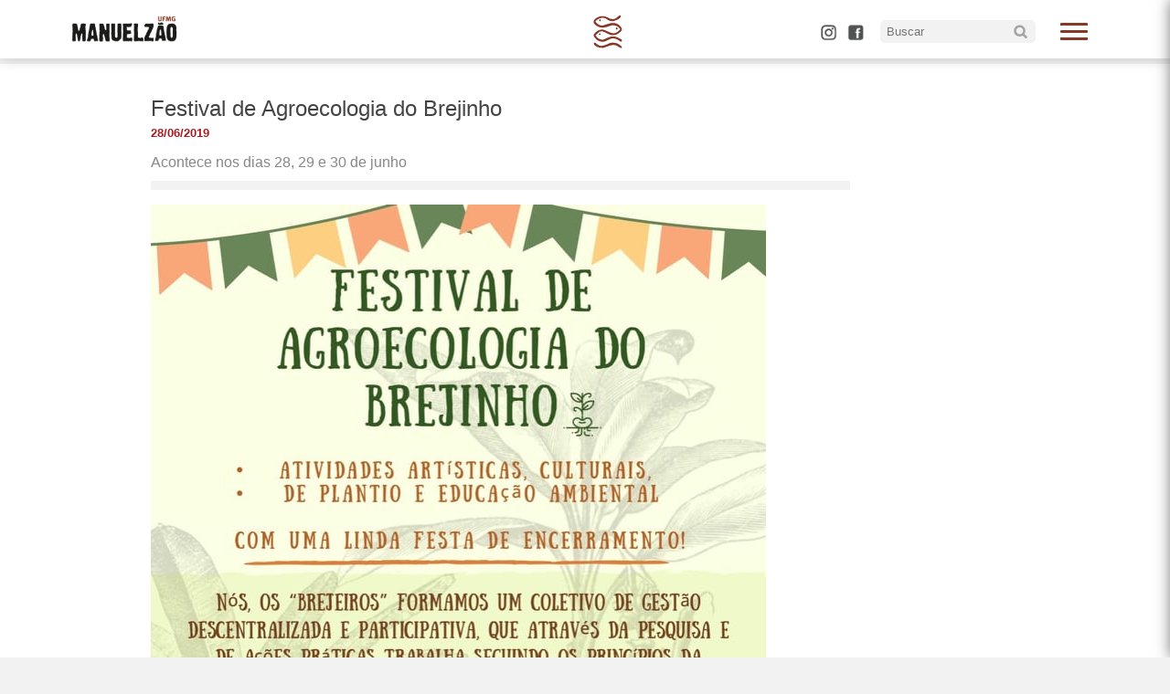

--- FILE ---
content_type: text/html; charset=UTF-8
request_url: https://manuelzao.ufmg.br/festival-de-agroecologia-do-brejinho/
body_size: 8978
content:
<!DOCTYPE html>
<html class="no-js" lang="pt-BR">

	<head>
		
		<meta name='robots' content='max-image-preview:large' />
<link rel='dns-prefetch' href='//maxcdn.bootstrapcdn.com' />
<link rel="alternate" type="application/rss+xml" title="Feed de comentários para Projeto Manuelzão &raquo; Festival de Agroecologia do Brejinho" href="https://manuelzao.ufmg.br/festival-de-agroecologia-do-brejinho/feed/" />
<link rel="alternate" title="oEmbed (JSON)" type="application/json+oembed" href="https://manuelzao.ufmg.br/wp-json/oembed/1.0/embed?url=https%3A%2F%2Fmanuelzao.ufmg.br%2Ffestival-de-agroecologia-do-brejinho%2F" />
<style id='wp-img-auto-sizes-contain-inline-css' type='text/css'>
img:is([sizes=auto i],[sizes^="auto," i]){contain-intrinsic-size:3000px 1500px}
/*# sourceURL=wp-img-auto-sizes-contain-inline-css */
</style>
<link rel='stylesheet' id='dashicons-css' href='https://manuelzao.ufmg.br/wp-includes/css/dashicons.min.css?ver=6.9' type='text/css' media='all' />
<link rel='stylesheet' id='thickbox-css' href='https://manuelzao.ufmg.br/wp-includes/js/thickbox/thickbox.css?ver=6.9' type='text/css' media='all' />
<link rel='stylesheet' id='sbi_styles-css' href='https://manuelzao.ufmg.br/wp-content/plugins/instagram-feed/css/sbi-styles.min.css?ver=6.10.0' type='text/css' media='all' />
<style id='wp-emoji-styles-inline-css' type='text/css'>

	img.wp-smiley, img.emoji {
		display: inline !important;
		border: none !important;
		box-shadow: none !important;
		height: 1em !important;
		width: 1em !important;
		margin: 0 0.07em !important;
		vertical-align: -0.1em !important;
		background: none !important;
		padding: 0 !important;
	}
/*# sourceURL=wp-emoji-styles-inline-css */
</style>
<style id='wp-block-library-inline-css' type='text/css'>
:root{--wp-block-synced-color:#7a00df;--wp-block-synced-color--rgb:122,0,223;--wp-bound-block-color:var(--wp-block-synced-color);--wp-editor-canvas-background:#ddd;--wp-admin-theme-color:#007cba;--wp-admin-theme-color--rgb:0,124,186;--wp-admin-theme-color-darker-10:#006ba1;--wp-admin-theme-color-darker-10--rgb:0,107,160.5;--wp-admin-theme-color-darker-20:#005a87;--wp-admin-theme-color-darker-20--rgb:0,90,135;--wp-admin-border-width-focus:2px}@media (min-resolution:192dpi){:root{--wp-admin-border-width-focus:1.5px}}.wp-element-button{cursor:pointer}:root .has-very-light-gray-background-color{background-color:#eee}:root .has-very-dark-gray-background-color{background-color:#313131}:root .has-very-light-gray-color{color:#eee}:root .has-very-dark-gray-color{color:#313131}:root .has-vivid-green-cyan-to-vivid-cyan-blue-gradient-background{background:linear-gradient(135deg,#00d084,#0693e3)}:root .has-purple-crush-gradient-background{background:linear-gradient(135deg,#34e2e4,#4721fb 50%,#ab1dfe)}:root .has-hazy-dawn-gradient-background{background:linear-gradient(135deg,#faaca8,#dad0ec)}:root .has-subdued-olive-gradient-background{background:linear-gradient(135deg,#fafae1,#67a671)}:root .has-atomic-cream-gradient-background{background:linear-gradient(135deg,#fdd79a,#004a59)}:root .has-nightshade-gradient-background{background:linear-gradient(135deg,#330968,#31cdcf)}:root .has-midnight-gradient-background{background:linear-gradient(135deg,#020381,#2874fc)}:root{--wp--preset--font-size--normal:16px;--wp--preset--font-size--huge:42px}.has-regular-font-size{font-size:1em}.has-larger-font-size{font-size:2.625em}.has-normal-font-size{font-size:var(--wp--preset--font-size--normal)}.has-huge-font-size{font-size:var(--wp--preset--font-size--huge)}.has-text-align-center{text-align:center}.has-text-align-left{text-align:left}.has-text-align-right{text-align:right}.has-fit-text{white-space:nowrap!important}#end-resizable-editor-section{display:none}.aligncenter{clear:both}.items-justified-left{justify-content:flex-start}.items-justified-center{justify-content:center}.items-justified-right{justify-content:flex-end}.items-justified-space-between{justify-content:space-between}.screen-reader-text{border:0;clip-path:inset(50%);height:1px;margin:-1px;overflow:hidden;padding:0;position:absolute;width:1px;word-wrap:normal!important}.screen-reader-text:focus{background-color:#ddd;clip-path:none;color:#444;display:block;font-size:1em;height:auto;left:5px;line-height:normal;padding:15px 23px 14px;text-decoration:none;top:5px;width:auto;z-index:100000}html :where(.has-border-color){border-style:solid}html :where([style*=border-top-color]){border-top-style:solid}html :where([style*=border-right-color]){border-right-style:solid}html :where([style*=border-bottom-color]){border-bottom-style:solid}html :where([style*=border-left-color]){border-left-style:solid}html :where([style*=border-width]){border-style:solid}html :where([style*=border-top-width]){border-top-style:solid}html :where([style*=border-right-width]){border-right-style:solid}html :where([style*=border-bottom-width]){border-bottom-style:solid}html :where([style*=border-left-width]){border-left-style:solid}html :where(img[class*=wp-image-]){height:auto;max-width:100%}:where(figure){margin:0 0 1em}html :where(.is-position-sticky){--wp-admin--admin-bar--position-offset:var(--wp-admin--admin-bar--height,0px)}@media screen and (max-width:600px){html :where(.is-position-sticky){--wp-admin--admin-bar--position-offset:0px}}

/*# sourceURL=wp-block-library-inline-css */
</style><style id='global-styles-inline-css' type='text/css'>
:root{--wp--preset--aspect-ratio--square: 1;--wp--preset--aspect-ratio--4-3: 4/3;--wp--preset--aspect-ratio--3-4: 3/4;--wp--preset--aspect-ratio--3-2: 3/2;--wp--preset--aspect-ratio--2-3: 2/3;--wp--preset--aspect-ratio--16-9: 16/9;--wp--preset--aspect-ratio--9-16: 9/16;--wp--preset--color--black: #000000;--wp--preset--color--cyan-bluish-gray: #abb8c3;--wp--preset--color--white: #ffffff;--wp--preset--color--pale-pink: #f78da7;--wp--preset--color--vivid-red: #cf2e2e;--wp--preset--color--luminous-vivid-orange: #ff6900;--wp--preset--color--luminous-vivid-amber: #fcb900;--wp--preset--color--light-green-cyan: #7bdcb5;--wp--preset--color--vivid-green-cyan: #00d084;--wp--preset--color--pale-cyan-blue: #8ed1fc;--wp--preset--color--vivid-cyan-blue: #0693e3;--wp--preset--color--vivid-purple: #9b51e0;--wp--preset--gradient--vivid-cyan-blue-to-vivid-purple: linear-gradient(135deg,rgb(6,147,227) 0%,rgb(155,81,224) 100%);--wp--preset--gradient--light-green-cyan-to-vivid-green-cyan: linear-gradient(135deg,rgb(122,220,180) 0%,rgb(0,208,130) 100%);--wp--preset--gradient--luminous-vivid-amber-to-luminous-vivid-orange: linear-gradient(135deg,rgb(252,185,0) 0%,rgb(255,105,0) 100%);--wp--preset--gradient--luminous-vivid-orange-to-vivid-red: linear-gradient(135deg,rgb(255,105,0) 0%,rgb(207,46,46) 100%);--wp--preset--gradient--very-light-gray-to-cyan-bluish-gray: linear-gradient(135deg,rgb(238,238,238) 0%,rgb(169,184,195) 100%);--wp--preset--gradient--cool-to-warm-spectrum: linear-gradient(135deg,rgb(74,234,220) 0%,rgb(151,120,209) 20%,rgb(207,42,186) 40%,rgb(238,44,130) 60%,rgb(251,105,98) 80%,rgb(254,248,76) 100%);--wp--preset--gradient--blush-light-purple: linear-gradient(135deg,rgb(255,206,236) 0%,rgb(152,150,240) 100%);--wp--preset--gradient--blush-bordeaux: linear-gradient(135deg,rgb(254,205,165) 0%,rgb(254,45,45) 50%,rgb(107,0,62) 100%);--wp--preset--gradient--luminous-dusk: linear-gradient(135deg,rgb(255,203,112) 0%,rgb(199,81,192) 50%,rgb(65,88,208) 100%);--wp--preset--gradient--pale-ocean: linear-gradient(135deg,rgb(255,245,203) 0%,rgb(182,227,212) 50%,rgb(51,167,181) 100%);--wp--preset--gradient--electric-grass: linear-gradient(135deg,rgb(202,248,128) 0%,rgb(113,206,126) 100%);--wp--preset--gradient--midnight: linear-gradient(135deg,rgb(2,3,129) 0%,rgb(40,116,252) 100%);--wp--preset--font-size--small: 13px;--wp--preset--font-size--medium: 20px;--wp--preset--font-size--large: 36px;--wp--preset--font-size--x-large: 42px;--wp--preset--spacing--20: 0.44rem;--wp--preset--spacing--30: 0.67rem;--wp--preset--spacing--40: 1rem;--wp--preset--spacing--50: 1.5rem;--wp--preset--spacing--60: 2.25rem;--wp--preset--spacing--70: 3.38rem;--wp--preset--spacing--80: 5.06rem;--wp--preset--shadow--natural: 6px 6px 9px rgba(0, 0, 0, 0.2);--wp--preset--shadow--deep: 12px 12px 50px rgba(0, 0, 0, 0.4);--wp--preset--shadow--sharp: 6px 6px 0px rgba(0, 0, 0, 0.2);--wp--preset--shadow--outlined: 6px 6px 0px -3px rgb(255, 255, 255), 6px 6px rgb(0, 0, 0);--wp--preset--shadow--crisp: 6px 6px 0px rgb(0, 0, 0);}:root :where(.is-layout-flow) > :first-child{margin-block-start: 0;}:root :where(.is-layout-flow) > :last-child{margin-block-end: 0;}:root :where(.is-layout-flow) > *{margin-block-start: 24px;margin-block-end: 0;}:root :where(.is-layout-constrained) > :first-child{margin-block-start: 0;}:root :where(.is-layout-constrained) > :last-child{margin-block-end: 0;}:root :where(.is-layout-constrained) > *{margin-block-start: 24px;margin-block-end: 0;}:root :where(.is-layout-flex){gap: 24px;}:root :where(.is-layout-grid){gap: 24px;}body .is-layout-flex{display: flex;}.is-layout-flex{flex-wrap: wrap;align-items: center;}.is-layout-flex > :is(*, div){margin: 0;}body .is-layout-grid{display: grid;}.is-layout-grid > :is(*, div){margin: 0;}.has-black-color{color: var(--wp--preset--color--black) !important;}.has-cyan-bluish-gray-color{color: var(--wp--preset--color--cyan-bluish-gray) !important;}.has-white-color{color: var(--wp--preset--color--white) !important;}.has-pale-pink-color{color: var(--wp--preset--color--pale-pink) !important;}.has-vivid-red-color{color: var(--wp--preset--color--vivid-red) !important;}.has-luminous-vivid-orange-color{color: var(--wp--preset--color--luminous-vivid-orange) !important;}.has-luminous-vivid-amber-color{color: var(--wp--preset--color--luminous-vivid-amber) !important;}.has-light-green-cyan-color{color: var(--wp--preset--color--light-green-cyan) !important;}.has-vivid-green-cyan-color{color: var(--wp--preset--color--vivid-green-cyan) !important;}.has-pale-cyan-blue-color{color: var(--wp--preset--color--pale-cyan-blue) !important;}.has-vivid-cyan-blue-color{color: var(--wp--preset--color--vivid-cyan-blue) !important;}.has-vivid-purple-color{color: var(--wp--preset--color--vivid-purple) !important;}.has-black-background-color{background-color: var(--wp--preset--color--black) !important;}.has-cyan-bluish-gray-background-color{background-color: var(--wp--preset--color--cyan-bluish-gray) !important;}.has-white-background-color{background-color: var(--wp--preset--color--white) !important;}.has-pale-pink-background-color{background-color: var(--wp--preset--color--pale-pink) !important;}.has-vivid-red-background-color{background-color: var(--wp--preset--color--vivid-red) !important;}.has-luminous-vivid-orange-background-color{background-color: var(--wp--preset--color--luminous-vivid-orange) !important;}.has-luminous-vivid-amber-background-color{background-color: var(--wp--preset--color--luminous-vivid-amber) !important;}.has-light-green-cyan-background-color{background-color: var(--wp--preset--color--light-green-cyan) !important;}.has-vivid-green-cyan-background-color{background-color: var(--wp--preset--color--vivid-green-cyan) !important;}.has-pale-cyan-blue-background-color{background-color: var(--wp--preset--color--pale-cyan-blue) !important;}.has-vivid-cyan-blue-background-color{background-color: var(--wp--preset--color--vivid-cyan-blue) !important;}.has-vivid-purple-background-color{background-color: var(--wp--preset--color--vivid-purple) !important;}.has-black-border-color{border-color: var(--wp--preset--color--black) !important;}.has-cyan-bluish-gray-border-color{border-color: var(--wp--preset--color--cyan-bluish-gray) !important;}.has-white-border-color{border-color: var(--wp--preset--color--white) !important;}.has-pale-pink-border-color{border-color: var(--wp--preset--color--pale-pink) !important;}.has-vivid-red-border-color{border-color: var(--wp--preset--color--vivid-red) !important;}.has-luminous-vivid-orange-border-color{border-color: var(--wp--preset--color--luminous-vivid-orange) !important;}.has-luminous-vivid-amber-border-color{border-color: var(--wp--preset--color--luminous-vivid-amber) !important;}.has-light-green-cyan-border-color{border-color: var(--wp--preset--color--light-green-cyan) !important;}.has-vivid-green-cyan-border-color{border-color: var(--wp--preset--color--vivid-green-cyan) !important;}.has-pale-cyan-blue-border-color{border-color: var(--wp--preset--color--pale-cyan-blue) !important;}.has-vivid-cyan-blue-border-color{border-color: var(--wp--preset--color--vivid-cyan-blue) !important;}.has-vivid-purple-border-color{border-color: var(--wp--preset--color--vivid-purple) !important;}.has-vivid-cyan-blue-to-vivid-purple-gradient-background{background: var(--wp--preset--gradient--vivid-cyan-blue-to-vivid-purple) !important;}.has-light-green-cyan-to-vivid-green-cyan-gradient-background{background: var(--wp--preset--gradient--light-green-cyan-to-vivid-green-cyan) !important;}.has-luminous-vivid-amber-to-luminous-vivid-orange-gradient-background{background: var(--wp--preset--gradient--luminous-vivid-amber-to-luminous-vivid-orange) !important;}.has-luminous-vivid-orange-to-vivid-red-gradient-background{background: var(--wp--preset--gradient--luminous-vivid-orange-to-vivid-red) !important;}.has-very-light-gray-to-cyan-bluish-gray-gradient-background{background: var(--wp--preset--gradient--very-light-gray-to-cyan-bluish-gray) !important;}.has-cool-to-warm-spectrum-gradient-background{background: var(--wp--preset--gradient--cool-to-warm-spectrum) !important;}.has-blush-light-purple-gradient-background{background: var(--wp--preset--gradient--blush-light-purple) !important;}.has-blush-bordeaux-gradient-background{background: var(--wp--preset--gradient--blush-bordeaux) !important;}.has-luminous-dusk-gradient-background{background: var(--wp--preset--gradient--luminous-dusk) !important;}.has-pale-ocean-gradient-background{background: var(--wp--preset--gradient--pale-ocean) !important;}.has-electric-grass-gradient-background{background: var(--wp--preset--gradient--electric-grass) !important;}.has-midnight-gradient-background{background: var(--wp--preset--gradient--midnight) !important;}.has-small-font-size{font-size: var(--wp--preset--font-size--small) !important;}.has-medium-font-size{font-size: var(--wp--preset--font-size--medium) !important;}.has-large-font-size{font-size: var(--wp--preset--font-size--large) !important;}.has-x-large-font-size{font-size: var(--wp--preset--font-size--x-large) !important;}
/*# sourceURL=global-styles-inline-css */
</style>

<style id='classic-theme-styles-inline-css' type='text/css'>
/*! This file is auto-generated */
.wp-block-button__link{color:#fff;background-color:#32373c;border-radius:9999px;box-shadow:none;text-decoration:none;padding:calc(.667em + 2px) calc(1.333em + 2px);font-size:1.125em}.wp-block-file__button{background:#32373c;color:#fff;text-decoration:none}
/*# sourceURL=/wp-includes/css/classic-themes.min.css */
</style>
<link rel='stylesheet' id='wp-components-css' href='https://manuelzao.ufmg.br/wp-includes/css/dist/components/style.min.css?ver=6.9' type='text/css' media='all' />
<link rel='stylesheet' id='wp-preferences-css' href='https://manuelzao.ufmg.br/wp-includes/css/dist/preferences/style.min.css?ver=6.9' type='text/css' media='all' />
<link rel='stylesheet' id='wp-block-editor-css' href='https://manuelzao.ufmg.br/wp-includes/css/dist/block-editor/style.min.css?ver=6.9' type='text/css' media='all' />
<link rel='stylesheet' id='wp-reusable-blocks-css' href='https://manuelzao.ufmg.br/wp-includes/css/dist/reusable-blocks/style.min.css?ver=6.9' type='text/css' media='all' />
<link rel='stylesheet' id='wp-patterns-css' href='https://manuelzao.ufmg.br/wp-includes/css/dist/patterns/style.min.css?ver=6.9' type='text/css' media='all' />
<link rel='stylesheet' id='wp-editor-css' href='https://manuelzao.ufmg.br/wp-includes/css/dist/editor/style.min.css?ver=6.9' type='text/css' media='all' />
<link rel='stylesheet' id='easy_image_gallery_block-cgb-style-css-css' href='https://manuelzao.ufmg.br/wp-content/plugins/easy-image-gallery/includes/gutenberg-block/dist/blocks.style.build.css?ver=6.9' type='text/css' media='all' />
<link rel='stylesheet' id='ptpdffrontend-css' href='https://manuelzao.ufmg.br/wp-content/plugins/wp-advanced-pdf/asset/css/front_end.css?ver=1.1.7' type='text/css' media='all' />
<link rel='stylesheet' id='cff-css' href='https://manuelzao.ufmg.br/wp-content/plugins/custom-facebook-feed/assets/css/cff-style.min.css?ver=4.3.4' type='text/css' media='all' />
<link rel='stylesheet' id='sb-font-awesome-css' href='https://maxcdn.bootstrapcdn.com/font-awesome/4.7.0/css/font-awesome.min.css?ver=6.9' type='text/css' media='all' />
<link rel='stylesheet' id='easy-image-gallery-css' href='https://manuelzao.ufmg.br/wp-content/plugins/easy-image-gallery/includes/css/easy-image-gallery.css?ver=1.2' type='text/css' media='screen' />
<link rel='stylesheet' id='fancybox-css' href='https://manuelzao.ufmg.br/wp-content/plugins/easy-image-gallery/includes/lib/fancybox/jquery.fancybox.min.css?ver=1.2' type='text/css' media='screen' />
<!--n2css--><!--n2js--><script type="text/javascript" src="https://manuelzao.ufmg.br/wp-includes/js/jquery/jquery.min.js?ver=3.7.1" id="jquery-core-js"></script>
<script type="text/javascript" src="https://manuelzao.ufmg.br/wp-includes/js/jquery/jquery-migrate.min.js?ver=3.4.1" id="jquery-migrate-js"></script>
<script type="text/javascript" src="https://manuelzao.ufmg.br/wp-content/plugins/flowpaper-lite-pdf-flipbook/assets/lity/lity.min.js" id="lity-js-js"></script>
<script type="text/javascript" id="ajaxsave-js-extra">
/* <![CDATA[ */
var postajaxsave = {"ajax_url":"https://manuelzao.ufmg.br/wp-admin/admin-ajax.php","baseUrl":"https://manuelzao.ufmg.br/wp-content/plugins/wp-advanced-pdf"};
//# sourceURL=ajaxsave-js-extra
/* ]]> */
</script>
<script type="text/javascript" src="https://manuelzao.ufmg.br/wp-content/plugins/wp-advanced-pdf/asset/js/ajaxsave.js?ver=1.1.7" id="ajaxsave-js"></script>
<link rel="https://api.w.org/" href="https://manuelzao.ufmg.br/wp-json/" /><link rel="alternate" title="JSON" type="application/json" href="https://manuelzao.ufmg.br/wp-json/wp/v2/posts/6925" /><link rel="EditURI" type="application/rsd+xml" title="RSD" href="https://manuelzao.ufmg.br/xmlrpc.php?rsd" />
<meta name="generator" content="WordPress 6.9" />
<link rel="canonical" href="https://manuelzao.ufmg.br/festival-de-agroecologia-do-brejinho/" />
<link rel='shortlink' href='https://manuelzao.ufmg.br/?p=6925' />
<div id="examplePopup1" style="display:none;"><div style='float:left;padding:20px 20px 20px 20px;'><h4>Enter your email Address</h4><input type="text" style="margin-top:10px" name="useremailID" id="useremailID"><input type="hidden" id="emailpostID"><input id='guest_email' style='margin-top:10px' class='button-primary' type='submit' name='email_submit' value='submit'></div></div><link rel="icon" href="https://manuelzao.ufmg.br/wp-content/uploads/2025/04/cropped-simbolo_manuelzao_Prancheta-1-32x32.png" sizes="32x32" />
<link rel="icon" href="https://manuelzao.ufmg.br/wp-content/uploads/2025/04/cropped-simbolo_manuelzao_Prancheta-1-192x192.png" sizes="192x192" />
<link rel="apple-touch-icon" href="https://manuelzao.ufmg.br/wp-content/uploads/2025/04/cropped-simbolo_manuelzao_Prancheta-1-180x180.png" />
<meta name="msapplication-TileImage" content="https://manuelzao.ufmg.br/wp-content/uploads/2025/04/cropped-simbolo_manuelzao_Prancheta-1-270x270.png" />
		<style type="text/css" id="wp-custom-css">
			.twitter-tweet {
    margin: auto;
}		</style>
				<title>Festival de Agroecologia do Brejinho &#8211; Projeto Manuelzão</title>
		<meta charset="UTF-8">
		<meta http-equiv="x-ua-compatible" content="ie=edge">
		<meta name="viewport" content="width=device-width, initial-scale=1">
		<link rel="stylesheet" type="text/css" media="screen" href="https://manuelzao.ufmg.br/wp-content/themes/proj_manuelzao/css/style.css">
		<link rel="stylesheet" type="text/css" media="screen" href="https://manuelzao.ufmg.br/wp-content/themes/proj_manuelzao/css/menu.css">
		<link rel="stylesheet" type="text/css" media="screen and (max-width: 1000px)" href="https://manuelzao.ufmg.br/wp-content/themes/proj_manuelzao/css/mobile.css">
		<link rel="icon" href="https://manuelzao.ufmg.br/wp-content/themes/proj_manuelzao/img/tab-icon.png">

		<meta property="og:locale" content="pt_br">
		<meta property="og:url" content="https://manuelzao.ufmg.br/">
		<meta property="og:title" content=">Festival de Agroecologia do Brejinho &#8211; Projeto Manuelzão">
		<meta property="og:site_name" content="Faculdade de Medicina da UFMG">
		<meta property="og:description" content="<p>Acontece nos dias 28, 29 e 30 de junho</p>
">
		<!--<meta property="og:image" content="https://manuelzao.ufmg.br/wp-content/themes/proj_manuelzao/img/facebook-capa.png">
		<meta property="og:image:type" content="png">
		<meta property="og:image:width" content="841">
		<meta property="og:image:height" content="530">-->
		<meta property="og:type" content="website">

	</head>

<header id="menuprincipal" class="menu-principal">
  
	<div id="limite-header"> 


		  <a href="https://manuelzao.ufmg.br">
		  	<img src="https://manuelzao.ufmg.br/wp-content/themes/proj_manuelzao/img/menu-logo.png">
		  </a>

		  <span class="menu-icon only-pc"></span>


		    	 
		  <input type="checkbox" id="control-nav" />
		  <label for="control-nav" class="control-nav"></label>
		<label for="control-nav" class="control-nav-close"></label>
		<div class="menu-right only-pc">
			<div class="editar">
			  	 
			 </div>
		 	<a target="_blank" class="botao-menu botao-ig-med" href="https://www.instagram.com/projetomanuelzao/"></a>
		 	<a target="_blank" class="botao-menu botao-fcb-med" href="http://facebook.com/manuelzao"></a>
		 	
<form role="search" method="get" class="search-form" action="https://manuelzao.ufmg.br/">
	<label>
		<input type="search" class="busca" placeholder="Buscar" value="" name="s" title="Search for:" />
	<button type="submit" class="pesquisa"></button>
	</label>
</form>
		</div>

		  <nav class="menu-manuelzao" id="menu-manuelzao">
			<div class="bla">
			<label for="control-nav" class="control-nav-nav"></label>
			</div>
				<div class="menu-menu-principal-manuelzao-container"><ul id="menu-menu-principal-manuelzao" class="menu"><li id="menu-item-43" class="menu-item menu-item-type-custom menu-item-object-custom menu-item-home menu-item-43"><a href="https://manuelzao.ufmg.br"><div class="your_class">Início</div></a></li>
<li id="menu-item-44" class="menu-item menu-item-type-custom menu-item-object-custom menu-item-has-children menu-item-44"><a href="#"><div class="your_class">Sobre</div></a>
<ul class="sub-menu">
	<li id="menu-item-48" class="menu-item menu-item-type-post_type menu-item-object-page menu-item-48"><a href="https://manuelzao.ufmg.br/sobre/"><div class="your_class">História</div></a></li>
	<li id="menu-item-47" class="menu-item menu-item-type-post_type menu-item-object-page menu-item-47"><a href="https://manuelzao.ufmg.br/educacao/"><div class="your_class">Educação</div></a></li>
	<li id="menu-item-46" class="menu-item menu-item-type-post_type menu-item-object-page menu-item-46"><a href="https://manuelzao.ufmg.br/mapa/"><div class="your_class">A bacia</div></a></li>
	<li id="menu-item-45" class="menu-item menu-item-type-post_type menu-item-object-page menu-item-45"><a href="https://manuelzao.ufmg.br/imaginario/"><div class="your_class">Imaginário</div></a></li>
</ul>
</li>
<li id="menu-item-89" class="menu-item menu-item-type-custom menu-item-object-custom menu-item-has-children menu-item-89"><a href="#"><div class="your_class">Mobilização</div></a>
<ul class="sub-menu">
	<li id="menu-item-96" class="menu-item menu-item-type-post_type menu-item-object-page menu-item-96"><a href="https://manuelzao.ufmg.br/gem-grupo-de-educacao-e-mobilizacao/"><div class="your_class">Conheça o GEM</div></a></li>
	<li id="menu-item-90" class="menu-item menu-item-type-post_type menu-item-object-page menu-item-90"><a href="https://manuelzao.ufmg.br/nucleos/"><div class="your_class">Núcleos</div></a></li>
	<li id="menu-item-163" class="menu-item menu-item-type-taxonomy menu-item-object-projeto-cat menu-item-163"><a href="https://manuelzao.ufmg.br/portal/comites/"><div class="your_class">Comitês</div></a></li>
	<li id="menu-item-186" class="menu-item menu-item-type-taxonomy menu-item-object-projeto-cat menu-item-186"><a href="https://manuelzao.ufmg.br/portal/expedicoes/"><div class="your_class">Expedições</div></a></li>
</ul>
</li>
<li id="menu-item-477" class="menu-item menu-item-type-custom menu-item-object-custom menu-item-has-children menu-item-477"><a href="#"><div class="your_class">Comunicação</div></a>
<ul class="sub-menu">
	<li id="menu-item-478" class="menu-item menu-item-type-taxonomy menu-item-object-category menu-item-478"><a href="https://manuelzao.ufmg.br/publicacao/comunicacao/noticias/"><div class="your_class">Notícias</div></a></li>
	<li id="menu-item-479" class="menu-item menu-item-type-taxonomy menu-item-object-category current-post-ancestor current-menu-parent current-post-parent menu-item-479"><a href="https://manuelzao.ufmg.br/publicacao/eventos/"><div class="your_class">Eventos</div></a></li>
	<li id="menu-item-480" class="menu-item menu-item-type-taxonomy menu-item-object-category menu-item-480"><a href="https://manuelzao.ufmg.br/publicacao/comunicacao/informa/"><div class="your_class">Informa</div></a></li>
	<li id="menu-item-5377" class="menu-item menu-item-type-taxonomy menu-item-object-category menu-item-5377"><a href="https://manuelzao.ufmg.br/publicacao/comunicacao/radio/"><div class="your_class">Rádio</div></a></li>
</ul>
</li>
<li id="menu-item-197" class="menu-item menu-item-type-taxonomy menu-item-object-projeto-cat menu-item-197"><a href="https://manuelzao.ufmg.br/portal/festivelhas/"><div class="your_class">Festivelhas</div></a></li>
<li id="menu-item-213" class="menu-item menu-item-type-custom menu-item-object-custom menu-item-has-children menu-item-213"><a href="#"><div class="your_class">Pesquisa</div></a>
<ul class="sub-menu">
	<li id="menu-item-214" class="menu-item menu-item-type-post_type menu-item-object-page menu-item-214"><a href="https://manuelzao.ufmg.br/nuvelhas/"><div class="your_class">NuVelhas</div></a></li>
	<li id="menu-item-334" class="menu-item menu-item-type-taxonomy menu-item-object-biblioteca-cat menu-item-334"><a href="https://manuelzao.ufmg.br/arquivos/biomonitoramento/"><div class="your_class">Biomonitoramento</div></a></li>
</ul>
</li>
<li id="menu-item-321" class="menu-item menu-item-type-custom menu-item-object-custom menu-item-has-children menu-item-321"><a href="#"><div class="your_class">Biblioteca</div></a>
<ul class="sub-menu">
	<li id="menu-item-330" class="menu-item menu-item-type-post_type menu-item-object-page menu-item-330"><a href="https://manuelzao.ufmg.br/revista/"><div class="your_class">Revista</div></a></li>
	<li id="menu-item-323" class="menu-item menu-item-type-taxonomy menu-item-object-biblioteca-cat menu-item-323"><a href="https://manuelzao.ufmg.br/arquivos/videoteca/"><div class="your_class">Videoteca</div></a></li>
	<li id="menu-item-328" class="menu-item menu-item-type-taxonomy menu-item-object-biblioteca-cat menu-item-328"><a href="https://manuelzao.ufmg.br/arquivos/galeria-de-fotos/"><div class="your_class">Galeria de Fotos</div></a></li>
	<li id="menu-item-327" class="menu-item menu-item-type-taxonomy menu-item-object-biblioteca-cat menu-item-327"><a href="https://manuelzao.ufmg.br/arquivos/artigos/"><div class="your_class">Artigos</div></a></li>
	<li id="menu-item-6304" class="menu-item menu-item-type-taxonomy menu-item-object-biblioteca-cat menu-item-6304"><a href="https://manuelzao.ufmg.br/arquivos/ebook/"><div class="your_class">E-book</div></a></li>
	<li id="menu-item-6882" class="menu-item menu-item-type-taxonomy menu-item-object-biblioteca-cat menu-item-6882"><a href="https://manuelzao.ufmg.br/arquivos/educacao-ambiental/"><div class="your_class">Educação Ambiental</div></a></li>
	<li id="menu-item-6881" class="menu-item menu-item-type-taxonomy menu-item-object-biblioteca-cat menu-item-6881"><a href="https://manuelzao.ufmg.br/arquivos/geologia/"><div class="your_class">Geologia</div></a></li>
	<li id="menu-item-6880" class="menu-item menu-item-type-taxonomy menu-item-object-biblioteca-cat menu-item-6880"><a href="https://manuelzao.ufmg.br/arquivos/demais-publicacoes/"><div class="your_class">Demais Publicações</div></a></li>
</ul>
</li>
<li id="menu-item-6824" class="menu-item menu-item-type-taxonomy menu-item-object-biblioteca-cat menu-item-has-children menu-item-6824"><a href="https://manuelzao.ufmg.br/arquivos/mapas/"><div class="your_class">Mapas</div></a>
<ul class="sub-menu">
	<li id="menu-item-6825" class="menu-item menu-item-type-taxonomy menu-item-object-biblioteca-cat menu-item-6825"><a href="https://manuelzao.ufmg.br/arquivos/arrudas/"><div class="your_class">Arrudas</div></a></li>
	<li id="menu-item-6826" class="menu-item menu-item-type-taxonomy menu-item-object-biblioteca-cat menu-item-6826"><a href="https://manuelzao.ufmg.br/arquivos/bacia-do-onca/"><div class="your_class">Bacia do Onça</div></a></li>
</ul>
</li>
</ul></div>		    </ul>
		  </nav>

	</div>
	
</header>



<body>
	<div id="fb-root"></div>
<script async defer crossorigin="anonymous" src="https://connect.facebook.net/pt_BR/sdk.js#xfbml=1&version=v18.0" nonce="nT9GHaJj"></script>
			

	<header class="entry-header">
		<div class="entry-meta">

				</div><!-- .entry-meta -->
	</header><!-- .entry-header -->

	
	<section class="white">
		<div class="header-single">
		</div>
	</section>
	<section class="white no-padding">
		<div class="wrap">
			<div class="coluna col-grande box-single">

				
				
				<h1 class="single-title"> Festival de Agroecologia do Brejinho </h1>
				<p class="data-single">28/06/2019 </p>
				<div class="bigode-single">
					<p>Acontece nos dias 28, 29 e 30 de junho</p>
				</div>
				<div>
									</div>
				<?if(!empty(the_post_thumbnail_caption()){?>
				<div style="font-size: 10pt !important;line-height: 17px !important;padding: 5px 4px 5px !important; margin: -5px 0 0 !important;color: #444444 !important;text-align: center !important;background-color: #F2F2F2 !important;">
									</div>
				<?}?>
				<p><a href="https://manuelzao.ufmg.br/wp-content/uploads/2019/06/convite-brejinho.jpg"><img fetchpriority="high" decoding="async" class="alignnone size-full wp-image-6926" src="https://manuelzao.ufmg.br/wp-content/uploads/2019/06/convite-brejinho.jpg" alt="" width="673" height="960" srcset="https://manuelzao.ufmg.br/wp-content/uploads/2019/06/convite-brejinho.jpg 673w, https://manuelzao.ufmg.br/wp-content/uploads/2019/06/convite-brejinho-210x300.jpg 210w" sizes="(max-width: 673px) 100vw, 673px" /></a></p>
			</div>

						
			
			
		</div>

	</section>

	
</article><!-- #post-## -->

			<!--span class="cat-links"><a href="https://manuelzao.ufmg.br/publicacao/eventos/" rel="category tag">Eventos</a></span-->
<section>
	<div class="wrap">
		<a href="https://manuelzao.ufmg.br">
			<div id="voltar" class="voltar">
				<h3>
					Página Inicial
				</h3>
			</div>
		</a>
		<a href="javascript:history.go(-1);">
			<div id="voltar" class="voltar">
				<h3>
					Voltar
				</h3>
			</div>
		</a>
	</div>
</section>



</body>
		<section class="padding cover-footer marrom footer" id="">
	<div class="wrap">
		<div class="coluna col-media" id="contatos">
			<h2 class="white-text">
				Projeto Manuelzão
			</h2>
			<p class="icon-rodape white-text" id="local">
				Av. Alfredo Balena, 190, 8º andar - Santa Efigênia
				<br>
				Belo Horizonte - MG
			</p>
			<p class="icon-rodape white-text" id="phone">
				
			</p>
			<p class="icon-rodape white-text" id="mail">
				comunicacao.pmanuelzao@gmail.com
			</p>
		</div>

		<div class="coluna col-mini">

			<a href="https://www.instagram.com/projetomanuelzao/" target="_blank" class="rodape-buttons redes" id="instagram"></a>

			<a href="https://www.facebook.com/manuelzao/" target="_blank" class="rodape-buttons redes" id="facebook"></a>

		</div>

		<div class="coluna col-simples">

			<a href="http://www.medicina.ufmg.br" target="_blank" class="rodape-buttons logo" id="medicina"></a>

			<a href="http://ufmg.br" target="_blank" class="rodape-buttons logo" id="ufmg"></a>

		</div>

	</div>
</section>

<script type="speculationrules">
{"prefetch":[{"source":"document","where":{"and":[{"href_matches":"/*"},{"not":{"href_matches":["/wp-*.php","/wp-admin/*","/wp-content/uploads/*","/wp-content/*","/wp-content/plugins/*","/wp-content/themes/proj_manuelzao/*","/*\\?(.+)"]}},{"not":{"selector_matches":"a[rel~=\"nofollow\"]"}},{"not":{"selector_matches":".no-prefetch, .no-prefetch a"}}]},"eagerness":"conservative"}]}
</script>
<!-- Custom Facebook Feed JS -->
<script type="text/javascript">var cffajaxurl = "https://manuelzao.ufmg.br/wp-admin/admin-ajax.php";
var cfflinkhashtags = "true";
</script>
<!-- YouTube Feeds JS -->
<script type="text/javascript">

</script>
<!-- Instagram Feed JS -->
<script type="text/javascript">
var sbiajaxurl = "https://manuelzao.ufmg.br/wp-admin/admin-ajax.php";
</script>
<script type="text/javascript" id="thickbox-js-extra">
/* <![CDATA[ */
var thickboxL10n = {"next":"Pr\u00f3ximo \u00bb","prev":"\u00ab Anterior","image":"Imagem","of":"de","close":"Fechar","noiframes":"Este recurso necessita frames embutidos. Voc\u00ea desativou iframes ou seu navegador n\u00e3o os suporta.","loadingAnimation":"https://manuelzao.ufmg.br/wp-includes/js/thickbox/loadingAnimation.gif"};
//# sourceURL=thickbox-js-extra
/* ]]> */
</script>
<script type="text/javascript" src="https://manuelzao.ufmg.br/wp-includes/js/thickbox/thickbox.js?ver=3.1-20121105" id="thickbox-js"></script>
<script type="text/javascript" src="https://manuelzao.ufmg.br/wp-content/plugins/custom-facebook-feed/assets/js/cff-scripts.min.js?ver=4.3.4" id="cffscripts-js"></script>
<script type="text/javascript" src="https://manuelzao.ufmg.br/wp-content/plugins/easy-image-gallery/includes/lib/fancybox/jquery.fancybox.min.js?ver=1.2" id="fancybox-js"></script>
<script id="wp-emoji-settings" type="application/json">
{"baseUrl":"https://s.w.org/images/core/emoji/17.0.2/72x72/","ext":".png","svgUrl":"https://s.w.org/images/core/emoji/17.0.2/svg/","svgExt":".svg","source":{"concatemoji":"https://manuelzao.ufmg.br/wp-includes/js/wp-emoji-release.min.js?ver=6.9"}}
</script>
<script type="module">
/* <![CDATA[ */
/*! This file is auto-generated */
const a=JSON.parse(document.getElementById("wp-emoji-settings").textContent),o=(window._wpemojiSettings=a,"wpEmojiSettingsSupports"),s=["flag","emoji"];function i(e){try{var t={supportTests:e,timestamp:(new Date).valueOf()};sessionStorage.setItem(o,JSON.stringify(t))}catch(e){}}function c(e,t,n){e.clearRect(0,0,e.canvas.width,e.canvas.height),e.fillText(t,0,0);t=new Uint32Array(e.getImageData(0,0,e.canvas.width,e.canvas.height).data);e.clearRect(0,0,e.canvas.width,e.canvas.height),e.fillText(n,0,0);const a=new Uint32Array(e.getImageData(0,0,e.canvas.width,e.canvas.height).data);return t.every((e,t)=>e===a[t])}function p(e,t){e.clearRect(0,0,e.canvas.width,e.canvas.height),e.fillText(t,0,0);var n=e.getImageData(16,16,1,1);for(let e=0;e<n.data.length;e++)if(0!==n.data[e])return!1;return!0}function u(e,t,n,a){switch(t){case"flag":return n(e,"\ud83c\udff3\ufe0f\u200d\u26a7\ufe0f","\ud83c\udff3\ufe0f\u200b\u26a7\ufe0f")?!1:!n(e,"\ud83c\udde8\ud83c\uddf6","\ud83c\udde8\u200b\ud83c\uddf6")&&!n(e,"\ud83c\udff4\udb40\udc67\udb40\udc62\udb40\udc65\udb40\udc6e\udb40\udc67\udb40\udc7f","\ud83c\udff4\u200b\udb40\udc67\u200b\udb40\udc62\u200b\udb40\udc65\u200b\udb40\udc6e\u200b\udb40\udc67\u200b\udb40\udc7f");case"emoji":return!a(e,"\ud83e\u1fac8")}return!1}function f(e,t,n,a){let r;const o=(r="undefined"!=typeof WorkerGlobalScope&&self instanceof WorkerGlobalScope?new OffscreenCanvas(300,150):document.createElement("canvas")).getContext("2d",{willReadFrequently:!0}),s=(o.textBaseline="top",o.font="600 32px Arial",{});return e.forEach(e=>{s[e]=t(o,e,n,a)}),s}function r(e){var t=document.createElement("script");t.src=e,t.defer=!0,document.head.appendChild(t)}a.supports={everything:!0,everythingExceptFlag:!0},new Promise(t=>{let n=function(){try{var e=JSON.parse(sessionStorage.getItem(o));if("object"==typeof e&&"number"==typeof e.timestamp&&(new Date).valueOf()<e.timestamp+604800&&"object"==typeof e.supportTests)return e.supportTests}catch(e){}return null}();if(!n){if("undefined"!=typeof Worker&&"undefined"!=typeof OffscreenCanvas&&"undefined"!=typeof URL&&URL.createObjectURL&&"undefined"!=typeof Blob)try{var e="postMessage("+f.toString()+"("+[JSON.stringify(s),u.toString(),c.toString(),p.toString()].join(",")+"));",a=new Blob([e],{type:"text/javascript"});const r=new Worker(URL.createObjectURL(a),{name:"wpTestEmojiSupports"});return void(r.onmessage=e=>{i(n=e.data),r.terminate(),t(n)})}catch(e){}i(n=f(s,u,c,p))}t(n)}).then(e=>{for(const n in e)a.supports[n]=e[n],a.supports.everything=a.supports.everything&&a.supports[n],"flag"!==n&&(a.supports.everythingExceptFlag=a.supports.everythingExceptFlag&&a.supports[n]);var t;a.supports.everythingExceptFlag=a.supports.everythingExceptFlag&&!a.supports.flag,a.supports.everything||((t=a.source||{}).concatemoji?r(t.concatemoji):t.wpemoji&&t.twemoji&&(r(t.twemoji),r(t.wpemoji)))});
//# sourceURL=https://manuelzao.ufmg.br/wp-includes/js/wp-emoji-loader.min.js
/* ]]> */
</script>

		
					<script>
						jQuery(document).ready(function() {

							jQuery("a.eig-popup:not([rel])").attr('rel', 'fancybox').fancybox({
								'transitionIn'	:	'elastic',
								'transitionOut'	:	'elastic',
								'speedIn'		:	200,
								'speedOut'		:	200,
								'overlayShow'	:	false
							});

						});
					</script>

					
				
	
		
</html>